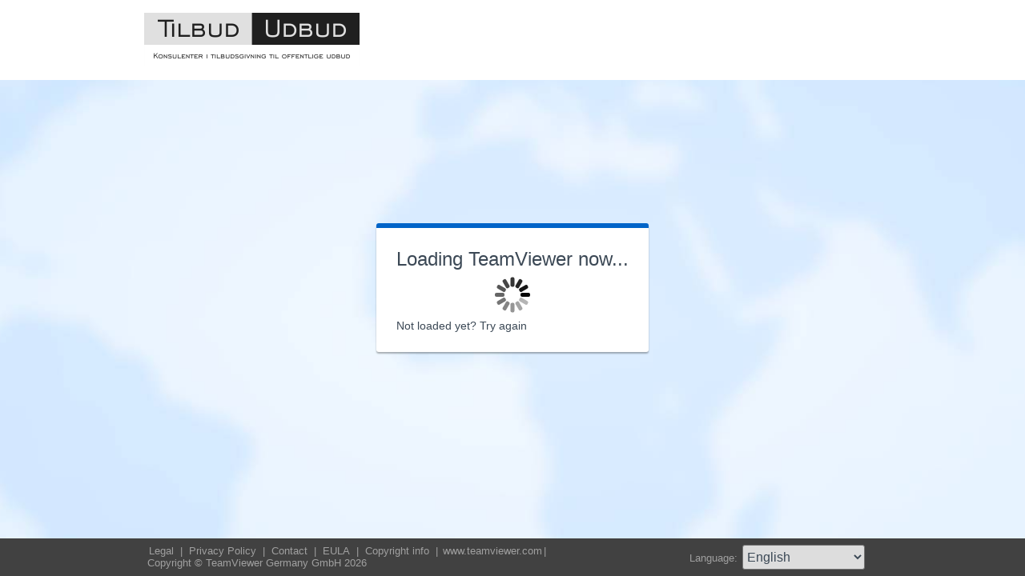

--- FILE ---
content_type: text/html; charset=utf-8
request_url: https://get.teamviewer.com/zx5t2z6
body_size: 3549
content:


<!DOCTYPE html PUBLIC "-//W3C//DTD XHTML 1.0 Transitional//EN" "http://www.w3.org/TR/xhtml1/DTD/xhtml1-transitional.dtd">

<html xmlns="http://www.w3.org/1999/xhtml">
<head><meta http-equiv="X-UA-Compatible" content="IE=edge,chrome=1" /><meta http-equiv="Content-Type" content="text/html; charset=utf-8" /><meta name="viewport" content="width=device-width" /><meta id="appleItunesMetaTag" name="apple-itunes-app" /><title>
	TeamViewer
</title>

	<link rel="stylesheet" type="text/css" href="/get/styles/stylesTv11.css?v=638767607704972572"/>
	<link rel="shortcut icon" type="image/x-icon" href="/favicon.ico?v=638301867190250332" />
	
	
	<script type="text/javascript" src="https://code.jquery.com/jquery-3.7.1.min.js"></script>
	<link rel="stylesheet" href="https://code.jquery.com/ui/1.13.2/themes/base/jquery-ui.css" />
	<script type="text/javascript" src="https://code.jquery.com/ui/1.13.2/jquery-ui.min.js"></script>
	<script defer type="text/javascript" src="/get/res/scripts/connect.js?v=637973712227716144"></script>

	<style type="text/css">
		.backgroundMiddle {
			background-image:url(/get/styles/background_globe.jpg?v=637973712227775983);
		}
		
	</style>

	
	<style type="text/css">
		.backgroundLineTop {
			display: none;
		}

		.backgroundTop {
			padding: 0 0;
			background-color: #0064c8;
		}

		.backgroundLineBottom {
			background: none;
			border-top: 1px solid #b7dbff;
			height: 0;
		}

		.footerLine a:hover, .footerLine a:visited, .footerLine a:active, .footerLine a:link {
			top: 0;
		}

		#tJoinUsing {
			display: block;
		}
	</style>
</head>
	
<body id="bodyTag">



	<div class="backgroundTop" style="background-color: #FFFFFF;">
		<div class="inner">
			<a id="linkLogo">
				<img class="tvQsLogo" src="https://get.teamviewer.com/common/logo/get.ashx?configID=zx5t2z6&systemName=GetTeamviewerCom" alt="TeamViewer" title="TeamViewer"/>
			</a>
		</div>
	</div>
	<div class="backgroundMiddle fullHeight">
		<div class="inner fullHeight">
			<div class="backgroundWorldMap fullHeight">
				
	<script defer type="text/javascript" src="/js/spin.min.js?v=504911232000000000"></script>
	<script type="text/javascript">
		var configId = "zx5t2z6";
		var version = "11";
		var isCustomModule = true;

		var requestParameter = {
			"ConfigId": configId,
			"Version": version,
			"IsCustomModule": isCustomModule,
			"Subdomain": "1",
			"ConnectionId": ""
		}

		$(window).on('load', function () {
			if (isCustomModule === true) {
				var opts = {
					top: '50%', // Top position relative to parent
					left: '50%', // Left position relative to parent
					position: 'relative'
				};
				var target = document.getElementById('mainBoxInner');
				var spinner = new Spinner(opts).spin(target);
				$.ajax({
					type: "POST",
					url: location.origin + "/api/CustomDesign",
					contentType: "application/json; charset=utf-8",
					data: JSON.stringify(requestParameter),
					dataType: "json",
					success: function (response) {
						spinner.stop();
						var timestamp = '';
						if (response.indexOf('?') >= 0) {
							timestamp = "&" + new Date().getTime();
						}

						$('#MasterBodyContent_btnRetry').attr('href', response + timestamp);
						window.location.replace(response);
					},
					failure: function () {
						spinner.stop();
						window.location.replace("https://www.teamviewer.com");
					}
				});
			}
		});

		function EditDownloadLink() {
			var url = $('#MasterBodyContent_btnRetry').attr('href');
			if (!(url.indexOf('?') >= 0)) {
				return;
			}
			var lastIndex = url.lastIndexOf('&');
			if (lastIndex !== -1) {
				url = url.substring(0, lastIndex);
			}
			var timestamp = new Date().getTime();
			url = url + "&" + timestamp;
			$('#MasterBodyContent_btnRetry').attr('href', url);
		}
	</script>
	<form method="post" action="get/Download.aspx" id="formMain">
<div class="aspNetHidden">
<input type="hidden" name="__VIEWSTATE" id="__VIEWSTATE" value="6hBJcFtkfFNhrU3Jo1PjWtKtZc3yogPGUUR9kAGIBIKx0OZ+MODbClPUYWVUuDFM7EPx1LXvonpJl2Q3goDOMY/2dLY/QEhOUcKD+Yw2Dqh1x+0ezCbxP2GC+KX/mXxQNs8iiHPB40J2953CXbtMG3VTZeYh2pXD106uU6qWbuSDzGH5rc0ShDWPU8lW/DYEKdlAFi3OoAi3/XUw/q7zMWtgp6wHWfn5SPRD90mCB9Q48ocbjmXYgsGogdh6OhBxHIS04ncixEVqEieTXqrzQlm/G5MdtN8s9AMZ1qsaoF/zJ7vjD7h+WNz7IclG8x5jH3MywUv4wxtbltXM4QFwcGWr8NiWNx9OsAAmpDyZjRXHZ69dsOiBmhHGGq1BpMyc/2lXq/iZ+Q9rfqk17OuZlLz6IKmntx17xoEKtK87gaIOuADuyhuF4/MYyiWjpv7LbGOUIqs5vPJrd9TynToZTs5myGZdqlOXom3noewjne+SxKdy7iMdIBieuCeCvPlP3am50qLKBBms6AFfXQMHlCSnGxWPAl+XQig0MdM4xfabbqYQC4go7hP0Rei7meCnns1LscGpGTS6uweSvyqDxnHEPpgcHP3pWKfa7bvrQiEzPYBQyQuYj1+5BV5Nw/ej8/hxZeagC7DAK6Q7q0uGTC9nu14ZiA65NWMgjsLWE51sWCzVLo+r0zC4CCTopc8V+E5lAeAk7oTuuhF0j7u2yzeE84LgiHjck3p36RPm2JSLxbxglcYhTe3i3gvpxb3yBhxhBm8wMftDNsWkB9epZ/K1o94BpzJt75X9LLe54hffRsb9gI7QB5jwLuclqYCyE1BnmrEJmcaFmC0TJG4qx91gkxuU8FfmzWTPX4oXVEQcTEwYUmeNNryOn9PWHW85CHZ5pxPez7UZ1zDaCSM+3dhyRrznLtx+iijaN8pW3tDp2Wf1IdIfZVZCJimz7mSLbFZXEPNjFaEJk5/Gpp8WZUv/zufsDVZz3uTbo4mfnPtPEhJmVUdBGESTbo5vqdNmnjDEK3JOHQJDFtRndqu4EfyodGUJ2DxyQHH27GwSoUdJ+NtSVtnBJhUCZeE8zBJc47R1IBHy9p9oEOblFt8dMfFifLACsJml9cxdREyWan92+CLfVuFcrpjd27bkAZPfRz8TCeun5luC/vf2MkMAhg4WMJs3RX06lyUEIBhaBqJS39nSAWqc+lGrbIWVCJCj0Sdq9HwqjJc2QOBS3HRAZeuwpCa0P/gmmC/CTd7trghUZ6qAleKZaDHT45U/afQKFL8w4/8U034sUeItWMlxvwpnGhOYR71OHCcANcJpD9kcLDdy5eov+sbBnx9N0okmci54T/eS7l5WDKDak541RmTgOGsoQNtFA0YRVRztiVGoMkJ6S6jIrqOqhGMP8TaJzKvqbyDLB0JozZFttjWwfdxooOLV0KDcNcdpdPS/eNuhlg39ygKveDFRm6mpHhEfR/vp3HoYnmwPL/l3N5xEzoZdRCU1mDnfq6mUqQkulWmSnyNDh3TvhrlquyxERWjs6yOe6oLqhhyO+vdusF+X46P+NUfHO/a+q9XdnFVUJVXOBhEONvo5aZ6G+zqvEZcbVh2uHHFnGC0oSnaPsj07lsngnZDjXlb4eERnec9OnzylRjerC5Q9tPxAJVw36sPr6t0HMap9/g1MHPyZFGoLdXnQRKz6eAB1P8V4mfctiDyJnkOIVepeCph+P2QAfYqoHbTN9tuH9kpVFhli+Kc/mwBwK7SpDJkZptGuxgq/uwSDXRQtzOR3rREZerfNs0EXxXhGkw==" />
</div>

<div class="aspNetHidden">

	<input type="hidden" name="__VIEWSTATEGENERATOR" id="__VIEWSTATEGENERATOR" value="C3107219" />
</div>
		<div class="centeredPanelContainer fullHeight">
			<div class="centeredPanelCell">
				<div class="centeredPanel">
					<div class="panelContent">
						<div class="textColumnMessage" >
							<div class="instructionsCaption">
								Loading TeamViewer now...
							</div>
							<div style="margin-top: 30px" id="mainBoxInner"></div><br/>
							<div style="margin-top: 15px">
								<span class="webConnectorLinkCaption" id="webConnectorLinkCaption">
									Not loaded yet?
								</span>
								<span class="webConnectorLink" id="webConnectorLink">
									<a id="MasterBodyContent_btnRetry" onclick="EditDownloadLink();">Try again</a>
								</span>
							</div>
						</div>
					</div>
				</div>
			</div>
		</div>
	</form>

			</div>
		</div>
	</div>
	<div class="footerArea">
		<div class="inner">
			

<script type="text/javascript">
	function changeLanguage(loc) {
		window.location = loc.options[loc.selectedIndex].value;
	}
</script>

<div class="footer">
	<div class="footerMenu">
		<p class="footerLine">
			<a href="https://www.teamviewer.com/en/address/" class="noWrap">
				<span id="Footer1_lImprint">Legal</span>
			</a>| 
			<a href="https://www.teamviewer.com/privacy-policy/" class="noWrap">
				<span id="Footer1_lPrivacyCookies">Privacy&nbsp;Policy</span>
			</a>| 
			<a href="https://www.teamviewer.com/support/contact/" class="noWrap">
				<span id="Footer1_lContact">Contact</span>
			</a>| 
			<a href="https://www.teamviewer.com/eula/" class="noWrap">
				<span id="Footer1_lEula">EULA</span>
			</a>| 
			<a href="https://www.teamviewer.com/link/?url=741273" target="_blank" class="noWrap">
				<span id="Footer1_lCopyrightInfo">Copyright info</span>
			</a>| 

			<a href="https://www.teamviewer.com/en/" class="noWrap">www.teamviewer.com</a>| 
			<span id="Footer1_lCopyright" class="noWrap">Copyright © TeamViewer Germany GmbH 2026</span>
		</p>
	</div>

	<div class="footerLanguage">
		<form action="" name="jump">
			<p style="margin: 0; padding: 0">
				<span>Language: </span>
				<select name="ctl00$Footer1$selLanguage" id="Footer1_selLanguage" onchange="changeLanguage(this)">
	<option selected="selected" value="/en/zx5t2z6">English</option>
	<option value="/ar/zx5t2z6">العربية</option>
	<option value="/cs/zx5t2z6">Česky</option>
	<option value="/da/zx5t2z6">Dansk</option>
	<option value="/de/zx5t2z6">Deutsch</option>
	<option value="/es/zx5t2z6">Espa&#241;ol</option>
	<option value="/fr/zx5t2z6">Fran&#231;ais</option>
	<option value="/hi/zx5t2z6">!language_hi!</option>
	<option value="/it/zx5t2z6">Italiano</option>
	<option value="/nl/zx5t2z6">Nederlands</option>
	<option value="/no/zx5t2z6">Norsk</option>
	<option value="/pl/zx5t2z6">Polski</option>
	<option value="/pt/zx5t2z6">Portugu&#234;s</option>
	<option value="/fi/zx5t2z6">Suomi</option>
	<option value="/sv/zx5t2z6">Svenska</option>
	<option value="/tr/zx5t2z6">T&#252;rk&#231;e</option>
	<option value="/ru/zx5t2z6">Русский</option>
	<option value="/ja/zx5t2z6">日本語</option>
	<option value="/ko/zx5t2z6">한국어</option>
	<option value="/zhcn/zx5t2z6">中文 (简体)</option>
	<option value="/ro/zx5t2z6">Rom&#226;nă</option>
	<option value="/uk/zx5t2z6">Українська</option>
	<option value="/hr/zx5t2z6">Hrvatski</option>
	<option value="/sk/zx5t2z6">Slovenčina</option>
	<option value="/sr/zx5t2z6">Srpski</option>
	<option value="/bg/zx5t2z6">Български</option>
	<option value="/hu/zx5t2z6">Magyar</option>
	<option value="/lt/zx5t2z6">Lietuvių</option>
	<option value="/zhtw/zx5t2z6">中文 (台灣)</option>
	<option value="/el/zx5t2z6">Ελληνικά</option>
	<option value="/vi/zx5t2z6">Tiếng Việt</option>
	<option value="/id/zx5t2z6">Bahasa Indonesia</option>
	<option value="/th/zx5t2z6">ไทย</option>
	<option value="/he/zx5t2z6">עברית</option>
</select>
			</p>
		</form>
	</div>

	<div style="clear: both;"></div>
</div>

		</div>
	</div>
</body>
</html>
